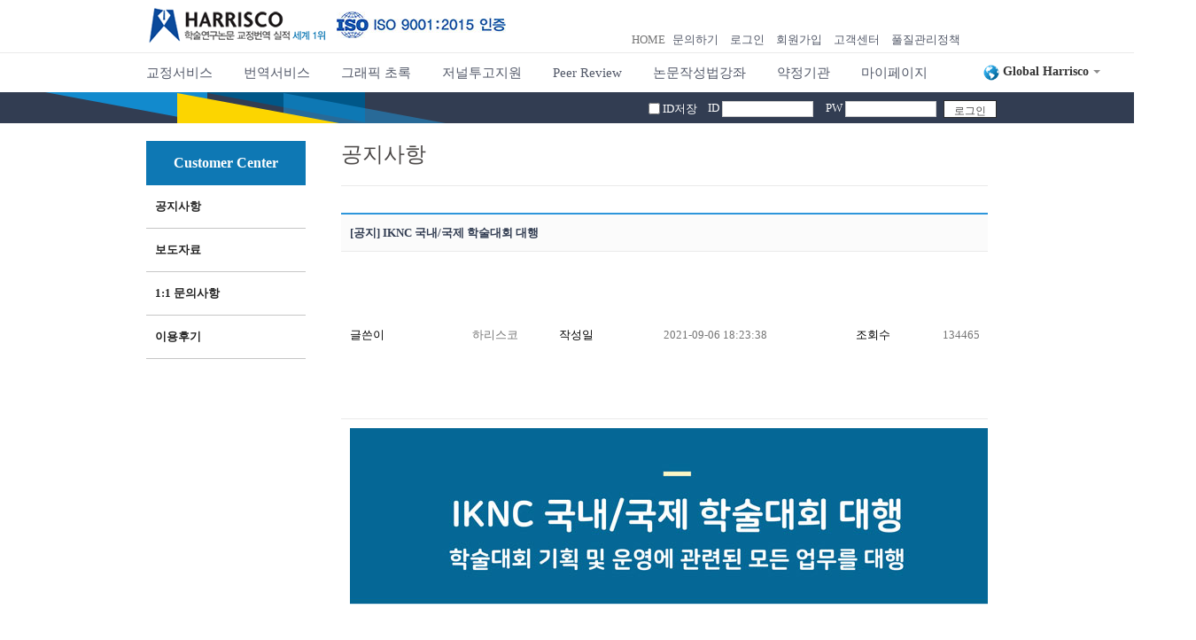

--- FILE ---
content_type: text/html; charset=utf-8
request_url: https://harrisco.net/board/view.php?bc_table=notice&ba_srl=101&page=11&stx=&sfl=
body_size: 23803
content:
<!doctype html>
<html lang="ko">
<head>
<meta charset="utf-8">
<meta name="description" content="학술연구논문 교정번역 실적 세계1위 하리스코">
<link rel="icon" type="image/png" href="images/favicon.ico"/>
<meta http-equiv="imagetoolbar" content="no">
<meta http-equiv="X-UA-Compatible" content="IE=10,chrome=1">
<title>:::학술연구논문 교정번역 실적 세계1위 | HARRISCO:::</title>
<link rel="stylesheet" href="https://www.harrisco.net/css/default.css?v20160124">
<!--[if lte IE 8]>
<script src="https://www.harrisco.net/js/html5.js"></script>
<![endif]-->

<!-- Global site tag (gtag.js) - Google Analytics -->
<script async src="https://www.googletagmanager.com/gtag/js?id=G-EB67CLT522"></script>
<script>
  window.dataLayer = window.dataLayer || [];
  function gtag(){dataLayer.push(arguments);}
  gtag('js', new Date());

  gtag('config', 'G-EB67CLT522');
</script>

<script>
// 자바스크립트에서 사용하는 전역변수 선언
var g5_url       = "https://www.harrisco.net/";
var g5_is_member = "";
var g5_is_admin  = "";
var g5_is_mobile = "";
var g5_editor    = "";
var g5_cookie_domain = ".harrisco.net";
</script>
<script src="https://www.harrisco.net/js/jquery-1.8.3.min.js"></script>
<script src="https://www.harrisco.net/js/jquery.menu.js"></script>
<script src="https://www.harrisco.net/js/common.js"></script>
<script src="https://www.harrisco.net/js/wrest.js"></script>
<script src="https://www.harrisco.net/js/jquery.slides.min.js"></script>
<script src="https://www.harrisco.net/js/jquery.banner.js"></script>
<script src="https://www.harrisco.net/js/jquery.bxslider.min.js"></script>
<meta property="og:type" content="website">
<meta property="og:title" content="하리스코엔코렉션">
<meta property="og:description" content="학술연구논문 교정번역 실적 세계1위 하리스코">
<meta property="og:image" content="http://harrisco.net/images/harrisco_logo.gif">
<meta property="og:url" content="http://harrisco.net">

</head>
<body><link rel="stylesheet" href="/css/bootstrap.min_webprus.css" type="text/css" />
<!-- /css/default.css 94줄 margin-bottom:20px; - 0으로 수정하기 -->

<style type="text/css">
#top-bar {
    position: absolute;
    width: 231px;
    top: 70px;
    left: 50%;
    margin-left: 460px;
}
#top-bar a {padding: 0 10px;color: #333;}
.top-country .menu_class{ background: none; height: auto; width: auto; padding: 0;  margin: 0;font-size: 14px;}
.top-country .menu_class::after { display: inline-block; margin-left: 5px; vertical-align: 2px;  content: "";  border-top: 0.3em solid;  border-right: 0.3em solid transparent;  border-bottom: 0; border-left: 0.3em solid transparent;  color: #8c8c8c;}
.dropdown.top-country ul.dropdown-menu li a::before {
  background: url(/images/country_flags.png) no-repeat rgba(0,0,0,0);
  content: "";
  display: inline-block;
  width: 24px;
  height: 17px;
  margin-right: 10px;
  vertical-align: text-bottom;
}
.dropdown.top-country ul.dropdown-menu li a.flag-kr::before{background-position:-75px 0}
.dropdown.top-country ul.dropdown-menu li a.flag-us::before{background-position:-50px -18px}
.dropdown.top-country ul.dropdown-menu li a.flag-cn::before{background-position:-25px -18px}
.dropdown.top-country ul.dropdown-menu li a.flag-jp::before{background-position:0 0}
.dropdown.top-country ul.dropdown-menu li a.flag-tw::before{background-position:0px -18px}
.dropdown.top-country ul.dropdown-menu {
  background-color: #fff;
  border: 1px solid #ccc;
  margin-top: 0;
  width:auto;
}
.dropdown.top-country ul.dropdown-menu li a {
  background: #fff;
  border: 0;
  color: #000;
  font-family: Arial;
  font-size: 12px;
  margin: 0;
  text-decoration: none;width:100%;
  border: none !important;
  padding: 3px 10px !important;
}
.dropdown.top-country ul.dropdown-menu li {
  float: left;
  width: 60%;
}
</style>
<!--<div id="google_translate_element"></div>-->
<div id="top-bar">
	<div class="dropdown top-country pull-left">
	  <a aria-expanded="false" data-toggle="dropdown" id="dropdownMenu1" class="dropdown-toggle menu_class"><img src="/images/global_icon.png">&nbsp;<b>Global Harrisco</b></a>
	  <ul aria-labelledby="dropdownMenu1" role="menu" class="dropdown-menu"">
		<li role="presentation">
		  <a role="menuitem" tabindex="2" class="flag-us" target="_top" href="https://en.harrisco.net/" title="Harrisco English">USA</a>
		</li>
		<li role="presentation">
		  <a role="menuitem" tabindex="3" class="flag-jp" target="_top" href="http://jp.harrisco.net/" title="Harrisco Japan">日本語</a>
		</li>
		<li role="presentation">
		  <a role="menuitem" tabindex="4" class="flag-cn" target="_top" href="http://cn.harrisco.net/" title="Harrisco China">简体中文</a>
		</li>
		<li role="presentation">
		  <a role="menuitem" tabindex="5" class="flag-cn" target="_top" href="http://tw.harrisco.net/" title="Harrisco Taiwan">繁體中文</a>
		</li>								
	  </ul>
	</div>
</div>
<script type="text/javascript">
$(document).ready(function(){
    $(".dropdown").hover(            
        function() {
            $('.dropdown-menu', this).not('.in .dropdown-menu').stop(true,true).slideDown("400");
            $(this).toggleClass('open');        
        },
        function() {
            $('.dropdown-menu', this).not('.in .dropdown-menu').stop(true,true).slideUp("400");
            $(this).toggleClass('open');       
        }
    );
});
function requests(){
    	if( confirm("로그인이 필요한 서비스입니다.\r\n로그인 하시겠습니까?") ){
		location.href='/member/login.php';
    }
    return;
	}
function requests2(id){
    	if( confirm("로그인이 필요한 서비스입니다.\r\n로그인 하시겠습니까?") ){
		location.href='/member/login.php';
    }
    return;
	}
</script>
<!--<script>
  (function(){var w=window;if(w.ChannelIO){return w.console.error("ChannelIO script included twice.");}var ch=function(){ch.c(arguments);};ch.q=[];ch.c=function(args){ch.q.push(args);};w.ChannelIO=ch;function l(){if(w.ChannelIOInitialized){return;}w.ChannelIOInitialized=true;var s=document.createElement("script");s.type="text/javascript";s.async=true;s.src="https://cdn.channel.io/plugin/ch-plugin-web.js";var x=document.getElementsByTagName("script")[0];if(x.parentNode){x.parentNode.insertBefore(s,x);}}if(document.readyState==="complete"){l();}else{w.addEventListener("DOMContentLoaded",l);w.addEventListener("load",l);}})();

  ChannelIO('boot', {
    "pluginKey": "64385e4c-5500-4466-9c84-86764658566f"
  });
</script>-->
<div id="wrapper">
	<div id="head_group">
        <div id="head">
            <div class="logo"><a href="/"><img src="/images/harrisco_logo.gif"></a> &nbsp;
			<a href='/policy/policy03.php'><img src='/images/iso.2015.jpg'/></a>
			</div>
            <div class="util" style="z-index:200;>
                <ul>
                    <li><a href="/">HOME</a></li>
                    <li><a href="/customer/customer02.php">문의하기</a></li>
                                        <li><a href="/member/login.php">로그인</a></li>
                    <!--<li><a href="/member/findIDPW.php">아이디/비밀번호 찾기</a></li>-->
                    <li><a href="/member/join.php">회원가입</a></li>
					<li><a href="/board/list.php?bc_table=notice">고객센터</a></li>
					<li><a href="/policy/policy01.php">풀질관리정책</a></li>
					
                                    </ul>
            </div>
            <div id="navigation">
                <div class="navi">
                    <ul>
                                                <li><a href="/correction/correction01.php" >교정서비스</a></li>
                                                <li><a href="/translation/translation01.php" >번역서비스</a></li>
                                                <li><a href="/graphical/graphical.php" >그래픽 초록</a></li>
                                                <li><a href="/journal/journal03.php" >저널투고지원</a></li>
                                                <li><a href="/peer_review/peer_review.php" >Peer Review</a></li>
                                                <li><a href="/aww/aww_about.php" >논문작성법강좌</a></li>
                                                <li><a href="/client/client01.php" >약정기관</a></li>
                                                <li class='right'><a href="/mypage" >마이페이지</a></li>
                                            </ul>
                </div>
            </div>
        </div>
    </div>
    <div id="navigation_line">
                <div class="line">
            <div id="login_box">
                                <script>
                    function checkNavLoginForm(f) {
                        if (f.mb_id.value == "") {
                            alert("아이디를 입력해주세요");
                            f.mb_id.focus();
                            return false;
                        }
                        if (f.mb_passwd.value == "") {
                            alert("비밀번호를 입력해주세요");
                            f.mb_passwd.focus();
                            return false;
                        }
                    }
                </script>
                <table class="TABLE" width="400">
                <form name="nav_login" action="/member/loginCheck.php" onSubmit="return checkNavLoginForm(this)" method="POST">
                <tr>
                    <td><input type='checkbox' name='keepId' id='svID' value='1'  /> <label for='svID'>ID저장</label></td>
                    <td>ID <input type="text" name="mb_id" maxlength="20" value="" class="login_input" tabindex="30"/></td>
                    <td>PW <input type="password" name="mb_passwd" class="login_input" tabindex="31"/></td>
                    <td><input type="submit" class="btn_top_login" value="로그인"/></td>
                </tr>
                </form>
                </table>
                            </div>
        </div>
            </div>
        <div id="container">
                <div id="side">
                        <p>Customer Center</p>
            <dl>
                                    <dd class="a_snavi"><a href="/board/list.php?bc_table=notice">공지사항</a></dd>
                                    <dd class="a_snavi"><a href="/board/list.php?bc_table=press">보도자료</a></dd>
                                    <dd class="a_snavi"><a href="/customer/customer02.php">1:1 문의사항</a></dd>
                                    <dd class="a_snavi"><a href="/customer/customer03.php">이용후기</a></dd>
                            </dl>
        </div>
                <!-- 컨텐츠 -->
    <div id="content_area">
      <h1>공지사항</h1>

      <div class="content">
        				<table class="table_writing">
					<colgroup>
						<col width="14%" />
						<col width="10%" />
						<col width="12%" />
						<col width="22%" />
						<col width="10%" />
						<col width="8%" />
						<col width="" />
					</colgroup>
					<tr>
						<th colspan="8" class="text-left" style="text-align:left">[공지] IKNC 국내/국제 학술대회 대행</th>
					</tr>
					<tr>
						<td><span class="black">글쓴이</span></td>
						<td>하리스코</td>
						<td><span class="black">작성일</span></td>
						<td>2021-09-06 18:23:38</td>
						<td><span class="black">조회수</span></td>
						<td>134465</td>
						<td><a href='download_file.php?filename=101.pdf&downname=IKNC 국내/국제 학술대회 대행.pdf'><b>[첨부파일 다운로드]</b></a></td>
					</tr>
					<!--<tr>
						<td><span class="black">첨부파일</span></td>
						<td colspan="5">
											</td>
					</tr>-->
					<tr>
						<td valign="top" colspan="6" height="100px"><p><a href="http://iknc.org/" target="_blank"></a></p><p style="text-align:justify;" align="justify"><a href="https://www.harrisco.net/customer/customer02.php"><img title="1a21f9a48a081ac8e211f2b2be63d48b_1625709480_7734.jpg" src="http://harrisco.net/data/editor/2107/1a21f9a48a081ac8e211f2b2be63d48b_1625709480_7734.jpg" alt="1a21f9a48a081ac8e211f2b2be63d48b_1625709" /><img src="http://harrisco.net/data/editor/2212/226921cf2b579f1020a9d88bad172767_1671440683_3725.jpg" title="226921cf2b579f1020a9d88bad172767_1671440683_3725.jpg" alt="226921cf2b579f1020a9d88bad172767_1671440" /><br style="clear:both;" /></a><a href="https://ikncport.com/"><br style="clear:both;" /></a></p><p style="text-align:justify;" align="justify"> </p><div style="text-align:center;" align="center"><a href="https://www.harrisco.net/customer/customer02.php"><b><span style="font-size:10pt;">[ 문 의 하 기 ]</span></b></a></div><div style="text-align:justify;" align="justify"><br /></div><div style="text-align:justify;" align="justify"><br /></div><p style="text-align:justify;" align="justify"> </p><p style="text-align:justify;" align="justify"> </p></td>
					</tr>
				</table>
				<div class="divc_btn">
					<input type="button" value="목록" onclick="window.location='./list.php?bc_table=notice&page=11&stx=&sfl='" class="btn_g8028">
				</div>

      </div>
    </div>

	</div>
    <div id="fotter_group">
        <div class="fotter_notice">
            <div class="f_notice">
                <ul>
                    <li class="orange_b">하리스코 약정대학현황</li>
                    <li class="white">"학술논문교정 실적 세계1위, 국내 100여개 대학약정, 500여개 학회약정"</li>
                </ul>
            </div>
        </div>

        <div class="fotter_roll" id="banner_list">
            <ul class="slide">
                <li><table width="950" cellpadding="0" cellspacing="0">
                        <tr>
                                        <td style="padding-right:17px;" ><a href=""><img src="/data/sch_logo/15.gif"> 서울대 의대</a></td>
                                        <td style="padding-right:17px;" ><a href=""><img src="/data/sch_logo/16.gif"> 서울대 공대</a></td>
                                        <td style="padding-right:17px;" ><a href=""><img src="/data/sch_logo/19.gif"> 연대 원주</a></td>
                                        <td style="padding-right:17px;" ><a href=""><img src="/data/sch_logo/33.gif"> 원주의대</a></td>
                                        <td style="padding-right:17px;" ><a href=""><img src="/data/sch_logo/32.gif"> 연대치대</a></td>
                                        <td style="padding-right:17px;" ><a href=""><img src="/data/sch_logo/17.gif"> 고려대학교</a></td>
                                        <td style="padding-right:17px;" ><a href=""><img src="/data/sch_logo/18.gif"> 고려대학교 의과대학</a></td>
                                        <td style="padding-right:17px;" ><a href=""><img src="/data/sch_logo/20.gif"> 성균관대학교</a></td>
                </tr></table></li><li><table width="950" cellpadding="0" cellspacing="0"><tr>                        <td style="padding-right:17px;" ><a href=""><img src="/data/sch_logo/44.gif"> 서강대학교</a></td>
                                        <td style="padding-right:17px;" ><a href=""><img src="/data/sch_logo/45.gif"> 성균관대학교 의과대학</a></td>
                                        <td style="padding-right:17px;" ><a href=""><img src="/data/sch_logo/47.gif"> 한국외국어대학교</a></td>
                                        <td style="padding-right:17px;" ><a href=""><img src="/data/sch_logo/28.gif"> 서울시립대</a></td>
                                        <td style="padding-right:17px;" ><a href=""><img src="/data/sch_logo/46.gif"> 중앙대학교</a></td>
                                        <td style="padding-right:17px;" ><a href=""><img src="/data/sch_logo/35.gif"> 이화여대</a></td>
                                        <td style="padding-right:17px;" ><a href=""><img src="/data/sch_logo/38.gif"> 부산대BK</a></td>
                                        <td style="padding-right:17px;" ><a href=""><img src="/data/sch_logo/51.gif"> 경북대학교</a></td>
                </tr></table></li><li><table width="950" cellpadding="0" cellspacing="0"><tr>                        <td style="padding-right:17px;" ><a href=""><img src="/data/sch_logo/52.gif"> 아주대학교</a></td>
                                        <td style="padding-right:17px;" ><a href=""><img src="/data/sch_logo/53.gif"> 아주대학교 의과대학</a></td>
                                        <td style="padding-right:17px;" ><a href=""><img src="/data/sch_logo/50.gif"> 건국대학교</a></td>
                                        <td style="padding-right:17px;" ><a href=""><img src="/data/sch_logo/21.gif"> 동국대학교</a></td>
                                        <td style="padding-right:17px;" ><a href=""><img src="/data/sch_logo/24.gif"> 전남대학교</a></td>
                                        <td style="padding-right:17px;" ><a href=""><img src="/data/sch_logo/43.gif"> 국민대</a></td>
                                        <td style="padding-right:17px;" ><a href=""><img src="/data/sch_logo/49.gif"> 단국대학교</a></td>
                                        <td style="padding-right:17px;" ><a href=""><img src="/data/sch_logo/25.gif"> 전북대학교</a></td>
                </tr></table></li><li><table width="950" cellpadding="0" cellspacing="0"><tr>                        <td style="padding-right:17px;" ><a href=""><img src="/data/sch_logo/36.gif"> 충북대 BIT / BK</a></td>
                                        <td style="padding-right:17px;" ><a href=""><img src="/data/sch_logo/34.gif"> 가톨릭대</a></td>
                                        <td style="padding-right:17px;" ><a href=""><img src="/data/sch_logo/48.gif"> 가톨릭대학교 성심교정</a></td>
                                        <td style="padding-right:17px;" ><a href=""><img src="/data/sch_logo/54.gif"> 광운대학교</a></td>
                                        <td style="padding-right:17px;" ><a href=""><img src="/data/sch_logo/27.gif"> 영남대학교</a></td>
                                        <td style="padding-right:17px;" ><a href=""><img src="/data/sch_logo/66.gif"> 영남대학교 의과대학</a></td>
                                        <td style="padding-right:17px;" ><a href=""><img src="/data/sch_logo/67.gif"> 영남이공대학</a></td>
                                        <td style="padding-right:17px;" ><a href=""><img src="/data/sch_logo/56.gif"> 인천대학교</a></td>
                </tr></table></li><li><table width="950" cellpadding="0" cellspacing="0"><tr>                        <td style="padding-right:17px;" ><a href=""><img src="/data/sch_logo/68.gif"> 고려대학교 세종캠퍼스</a></td>
                                        <td style="padding-right:17px;" ><a href=""><img src="/data/sch_logo/39.gif"> 동아대학교</a></td>
                                        <td style="padding-right:17px;" ><a href=""><img src="/data/sch_logo/29.gif"> 조선대</a></td>
                                        <td style="padding-right:17px;" ><a href=""><img src="/data/sch_logo/58.gif"> 경원대학교</a></td>
                                        <td style="padding-right:17px;" ><a href=""><img src="/data/sch_logo/30.gif"> 제주대학교</a></td>
                                        <td style="padding-right:17px;" ><a href=""><img src="/data/sch_logo/59.gif"> 가천의과학대학교</a></td>
                                        <td style="padding-right:17px;" ><a href=""><img src="/data/sch_logo/69.gif"> CHA 의과학대학교</a></td>
                                        <td style="padding-right:17px;" ><a href=""><img src="/data/sch_logo/70.gif"> 원주대학교 의과대학</a></td>
                </tr></table></li><li><table width="950" cellpadding="0" cellspacing="0"><tr>                        <td style="padding-right:17px;" ><a href=""><img src="/data/sch_logo/60.gif"> 경상대학교</a></td>
                                        <td style="padding-right:17px;" ><a href=""><img src="/data/sch_logo/57.gif"> 덕성여자대학교</a></td>
                                        <td style="padding-right:17px;" ><a href=""><img src="/data/sch_logo/55.gif"> 경기대학교</a></td>
                                        <td style="padding-right:17px;" ><a href=""><img src="/data/sch_logo/65.gif"> 한남대학교</a></td>
                                        <td style="padding-right:17px;" ><a href=""><img src="/data/sch_logo/42.gif"> 국립 한국교통대학교</a></td>
                                        <td style="padding-right:17px;" ><a href=""><img src="/data/sch_logo/64.gif"> 원광대학교</a></td>
                                        <td style="padding-right:17px;" ><a href=""><img src="/data/sch_logo/63.gif"> 순천대학교</a></td>
                <td width='100px'>&nbsp;</td>                        </tr>
                    </table></li>
            </ul>
        </div>

        <div class="fotter">
            <div class="fotter_logo"><img src="/images/fotter_logo.gif"></div>
            <div class="fotter_adress">
                <ul>
                    <li><a href="/company/company01.php">회사소개</a></li>
                    <li><a href="/member/policy.php">개인정보취급방침</a></li>
                    <li><a href="/member/provision.php">이용약관</a></li>
                    <li><a href="/board/list.php?bc_table=notice">고객센터</a></li>
                </ul>
                <p>상호:주식회사 아이케이엔씨 | 사업자등록번호:597-81-01671 | 통신판매업 신고번호:제 2010-경기의정부-0649호 | 의장 김무진</br>
                주소 : 서울시 강남구 강남대로 320 (역삼동, 황화빌딩 1108호) &nbsp; / &nbsp; PHONE : 82-2-557-1810~1 &nbsp; / &nbsp; FAX :82-31-851-0752</br>
				Japan Office : #405, Akasaka Royal Plaza Bldg, 2-13-8, Akasaka, Minato-ku, Tokyo,107-0052, Japan<br>
				USA Office : #12987, Main Street Santa Monica, CA 90405, USA<br>
                <b>Copyright © 1999~2026 HARRISCOENCORRECTION. All Rights Reserved.</b></p>
            </div>
        </div>
    </div>

</div>

<!-- } 하단 끝 -->

<script>
$(function() {
    // 좌측 백그라운드 컬러를위해 side 높이를 컨텐츠 높이에 맞게 설정
    //$side_height = $('#content_area').height()+60;
    //$('#side').css('height', $side_height + 'px');
    // 하단 학교/학회 배너
    var startSlide = 1;
    $('#banner_list').slides({
        container: 'slide',
        pagination: false,
        generateNextPrev: true,
        next: 'next',
        prev: 'prev',
        generatePagination: false,
        paginationClass: 'page',
        effect: 'slide',
        slideSpeed: 1000,
        play: 8000,
        pause: 0,
        start: startSlide
    });

    // 폰트 리사이즈 쿠키있으면 실행
    font_resize("container", get_cookie("ck_font_resize_rmv_class"), get_cookie("ck_font_resize_add_class"));
});
</script>


<!-- ie6,7에서 사이드뷰가 게시판 목록에서 아래 사이드뷰에 가려지는 현상 수정 -->
<!--[if lte IE 7]>
<script>
$(function() {
    var $sv_use = $(".sv_use");
    var count = $sv_use.length;

    $sv_use.each(function() {
        $(this).css("z-index", count);
        $(this).css("position", "relative");
        count = count - 1;
    });
});
</script>
<![endif]-->
<div id="overlay" style="display: none;"></div>
<div id="modal" style="width: auto; height: auto; top: 475px; left: 607px; display: none;"><div id="content"></div><a id="close" href="#">close</a></div>
</body>
</html>


--- FILE ---
content_type: text/css
request_url: https://www.harrisco.net/css/default.css?v20160124
body_size: 39793
content:
@charset "utf-8";

/* Nanum Gothic */
@font-face {
    font-family:'ng';
    src:url('/font/NanumGothicRegular.eot');
    src:local(※),
        url('/font/NanumGothicRegular.eot?#iefix') format('embedded-opentype'),
        url('/font/NanumGothicRegular.woff') format('woff'),
        url('/font/NanumGothicRegular.ttf') format('truetype');
    font-weight: normal;
    font-style: normal;
}

/* Nanum Gothic Bold */
@font-face {
    font-family:'ng_b';
    src:url('/font/NanumGothicBold.eot');
    src:local(※),
        url('/font/NanumGothicBold.eot?#iefix') format('embedded-opentype'),
        url('/font/NanumGothicBold.woff') format('woff'),
        url('/font/NanumGothicBold.ttf') format('truetype');
    font-weight: normal;
    font-style: normal;
}

/* 초기화 */
html {overflow-y:scroll}
body {margin:0;padding:0;font-size:0.83em;font-family:dotum;color:#757575;line-height:160%;}
html, h1, h2, h3, h4, h5, h6, form, fieldset, img {margin:0;padding:0;border:0}
h1, h2, h3, h4, h5, h6 {font-size:1em;font-family:dotum}
article, aside, details, figcaption, figure, footer, header, hgroup, menu, nav, section {display:block}
ul,ol,li,dl,dt,dd,form,fieldse,p{margin:0; padding:0; list-style-type:none;}
legend {position:absolute;margin:0;padding:0;font-size:0;line-height:0;text-indent:-9999em;overflow:hidden}
label, input, button, select, img {vertical-align:middle}
input, button {margin:0;padding:0;font-family:dotum;font-size:1em}
button {cursor:pointer}

textarea, select {font-family:dotum;font-size:1em}
select {margin:0}
p {margin:0;padding:0;word-break:break-all}
hr {display:none}
pre {overflow-x:scroll;font-size:1.1em}

hr.stylesix {
    display: block;
    border: 0;
    height: 0;
    border-top: 0;
    border-bottom: 1px solid #eaeaea;
}

a:link   {color:#525868;text-decoration:none;}
a:visited{color:#525868;text-decoration:none;}
a:active {color:#525868;text-decoration:none;}
a:hover  {color:#2d96db;text-decoration:none;}

.a_snavi a:link   {color:#ffffff;text-decoration:none; font-weight:bold;}
.a_snavi a:visited{color:#ffffff;text-decoration:none; font-weight:bold;}
.a_snavi a:active {color:#ffffff;text-decoration:none; font-weight:bold;}
.a_snavi a:hover  {color:#ffffff;text-decoration:underline; font-weight:bold;}

.a_bnavi a:link   {color:#000000;text-decoration:underline;}
.a_bnavi a:visited{color:#000000;text-decoration:underline;}
.a_bnavi a:active {color:#000000;text-decoration:underline;}
.a_bnavi a:hover{color:#2d96db; text-decoration:underline; font-weight:bold;}

.a_cnavi a:link   {color:#373737;text-decoration:none;}
.a_cnavi a:visited{color:#373737;text-decoration:none;}
.a_cnavi a:active {color:#373737;text-decoration:none;}
.a_cnavi a:hover{color:#373737; text-decoration:underline; font-weight:bold;}

.a_bcnavi a:link   {color:#2d96db;text-decoration:underline;}
.a_bcnavi a:visited{color:#2d96db;text-decoration:underline;}
.a_bcnavi a:active {color:#2d96db;text-decoration:underline;}
.a_bcnavi a:hover{color:#2d96db; text-decoration:underline; font-weight:bold;}

.a_onavi:link   {color:#f6c859;text-decoration:none;}
.a_onavi:visited{color:#f6c859;text-decoration:none;}
.a_onavi:active {color:#f6c859;text-decoration:none;}
.a_onavi:hover  {color:#ffffff; text-decoration:none; font-weight:bold;}

.msg_sound_only, .sound_only {display:inline-block !important;position:absolute;top:0;left:0;margin:0 !important;padding:0 !important;font-size:0;line-height:0;border:0 !important;overflow:hidden !important}

.required, textarea.required {background:url('/images/wrest.gif') #f7f7f7 top right no-repeat !important}


/* 레이아웃 관련 */
#wrapper {
    width:100%;
    height:100%;
    *zoom:1;
    _height:100%;
    margin-bottom:20px;
}
#wrapper:after{content:""; display:block; clear:both;  /* height:0; visibility:hidden; */}

#head_group{
    width:100%;
    overflow:hidden;
    background:url(/images/head_line_new.gif) repeat-x;
    margin:0 auto;
}

#head {
    width:950px;
    margin:0 auto;
    overflow:hidden;
    position:relative;
}

#head .logo {float:left;}
#head .util {float:right; width:450px; height:20px;  margin-top:34px; margin-right:26px; text-align:right;z-index:200;}
#head .util ul {}
#head .util li {display:inline; padding:5px;}
#head .member_login {float:right;margin-right:2px; margin-top:-16px;width:400px; height:30px; z-index:10;text-align:right;}
#head .member_logout {float:right;margin-right:2px; margin-top:-30px;width:400px; height:30px; z-index:10;text-align:right;}
#navigation {
    width:950px;
    margin:0 auto;
    overflow:hidden;

}
#mypage_title {
    width:950px;
    margin:0 auto;
    overflow:hidden;
    position:relative;
}
#mypage_title h1 {font-size:14px; color:#fff;margin-top:8px;}
#navigation .navi {font-family:ng_b;float:left; margin-top:16px; height:32px; text-align:center; font-size:15px;}
#navigation .navi ul {}
#navigation .navi li {display:inline; margin:0 31px 0 0 ;}
#navigation .navi li .active {color:#2d96db;}
#navigation .navi li .right {margin-right:0 !important;}

#navigation_line {
    width:100%;
    height:35px;
    overflow:hidden;
    background-color:#323d52;
    min-width:1350px;
	z-index:1;
}

#navigation_line .line {width:1350px; height:35px; margin:0 auto; background:url(/images/fig.gif) no-repeat top center;}

#m_flash {
    width:100%;
    overflow:hidden;
    background:url(/images/main_img_bg.gif) repeat-x;
}

#m_flash .m_flash_ico {
    width:950px;
    height:390px;
    margin:0 auto;
}

#m_flash .m_flash_ico .premium {padding-top:290px; padding-right:70px; overflow:hidden; text-align:right;}
#m_flash .m_flash_ico .premium ul {width:910px;}
#m_flash .m_flash_ico .premium ul li {display:inline; padding:0 10px;}

#login_box {
    width:400px;
    margin-right:224px;
    float:right;
    text-align:right;
    height:34px;
    color:#fff;
}
#mypage_login_box {
    float:right;
    width:400px;
    margin-right:24px;
    float:right;
    text-align:right;
    height:34px;
    color:#fff;
}
#m_img {
    width:100%;
    height:390px;
    margin:0 auto;
    text-align:center;
    background:url(/images/main_img0.gif) no-repeat top center;
}
.m_img1 {
	width:100%;
	height:390px;
	margin:0 auto;
	background:url(/images/main_img0.gif) no-repeat top center;
}
.m_img2 {
	width:100%;
	height:390px;
	margin:0 auto;
	background:url(/images/main_img1.gif) no-repeat top center;
}
.m_img3 {
	width:100%;
	height:390px;
	margin:0 auto;
	background:url(/images/main_img2.gif) no-repeat top center;
}
#m_container {
    width:950px;
    margin:0 auto;
    overflow:hidden;
    /*padding-bottom:0px;*/
}

#m_container .m_notice {float:left; height:20px; padding:20px 0 5px 0; width:474px;}
#m_container .m_notice .notice_t {float:left; width:90px; color:#2d96db; font-weight:bold; font-size:14px;}
#m_container .m_notice .notice_date {float:left; width:384px;}
#m_container .m_notice .notice_date dl dt {float:left; width:304px;}
#m_container .m_notice .notice_date dl dd {float:right; width:75px;}
#m_container .m_notice .notice_ico {float:left; width:35px; padding-top:3px;}

#m_container .m_notice2 {float:left; height:20px; padding:2px 0 5px 0; width:850px;}
#m_container .m_notice2 .notice_t2 {float:left; width:90px; color:#ff0000; font-weight:bold; font-size:14px;}
#m_container .m_notice2 .notice_date2 {float:left; width:654px;}
#m_container .m_notice2 .notice_date2 dl dt {float:left; width:454px;}
#m_container .m_notice2 .notice_date2 dl dd {float:right; width:75px;}
#m_container .m_notice2 .notice_ico2 {float:left; width:35px; padding-top:3px;}

#m_container .m_content {clear:both; width:950px; overflow:hidden; border-top:1px #eaeaea solid;  border-bottom:1px #eaeaea solid;}
#m_container .m_content .area_left {float:left; width:315px;  border-left:1px #eaeaea solid;}
#m_container .m_content .area_center {float:left; width:316px; border-left:1px #eaeaea solid;}
#m_container .m_content .area_right {float:left; width:315px; border-left:1px #eaeaea solid; border-right:1px #eaeaea solid;}

.area_box {clear:both; height:89px; padding:20px; 15px;  border-bottom:1px #eaeaea solid; background:url(/images/endo_bg.gif) repeat-x;}
.area_box h1 {height:30px; font-size:14px; color:#373737;}
.area_box h2 {font-size:20px; padding-bottom:5px; color:#2d96db; }
.area_box .endo_img {float:left;}
.area_box .endo_txt {float:right;}
.area_box .line_box {width:275px; overflow:hidden; border-top:1px #eaeaea solid; background-color:#fcfcfc; border-right:1px #eaeaea solid;}
.area_box .line_box ul {}
.area_box .line_box ul li {float:left; width:126px; height:19px; padding:5px; border-left:1px #eaeaea solid;  border-bottom:1px #eaeaea solid;}

.area_text {clear:both; overflow:hidden; margin:20px}
.area_text h1 {height:30px; font-size:14px; color:#373737;}
.area_text .text_txt {float:left;}
.area_text .text_img {float:right;}

.area_text2 {clear:both; overflow:hidden; padding:0 20px; margin-bottom:20px;}
.area_text2 h1 {height:30px; font-size:14px; color:#373737;}
.area_text2 .text_txt2 {float:left;}
.area_text2 .text_img2 {float:right;}

.login_input {width:100px; border:1px solid #d0d0d0; height:14px !important; font-size:12px; color:#666; vertical-align:middle;}
.btn_top_login {margin:0; border:0; cursor:pointer; padding-top:3px; width:60px; height:20px; font-size:12px; color:#4b4b4b; border:1px #2c2c2c solid; background-color:#fff;}

#container {
    width:950px;
    margin:0 auto;
    overflow:hidden;
    *zoom:1;
    _height:100%;
}

#side {margin-top:20px; float:left; width:180px; overflow:hidden;}
#side p {height:50px; overflow:hidden; line-height:50px; background-color:#0e78b4; text-align:center; font-size:16px; color:#ffffff; font-weight:bold; }
#side dl {}
#side dt {height:49px; overflow:hidden; text-indent:10px; font-size:13px;font-weight:bold; line-height:49px;border-bottom: 1px solid #c6c6c6;}
#side dt a { color:#135eb3; }
#side dd {display:block; height:48px; text-indent: 10px;overflow:hidden;font-size:13px; line-height:48px;border-bottom: 1px solid #c6c6c6;}
#side dd a {color:#222; }
#content_area {float:right; width:730px; margin:10px 0 40px 0; padding-bottom:20px;}
#content_area h1 {clear:both; height:60px; line-height:50px; font-size:24px; color:#4c4948; font-weight:normal;  border-bottom:1px #eaeaea solid;}
#content_area h2 {clear:both; height:45px; line-height:45px; font-size:16px; color:#3b3b3b; font-weight:bold; background:url(/images/ico_blueline.gif) no-repeat;}
#content_area h3 {clear:both; height:40px; line-height:40px; font-size:13px; color:#3b3b3b; font-weight:bold;}
#content_area h4 {clear:both; height:40px; line-height:40px; font-size:13px; color:#3f8fd8; font-weight:bold;}
#content_area h5 {clear:both; height:60px; line-height:60px; font-size:12px; background:url(/images/ico_home.gif) no-repeat 0 23px; padding-left:20px; font-weight:normal;}

#agreement {
    position: relative;
    height: 124px;
    padding: 1px 18px 0 20px;
    margin: 0 0 18px 0;
    border: 1px solid #e5e5e5;
    overflow: auto;
    font-size: 12px;
    font-family: "돋움", Dotum, "굴림", Gulim, AppleGothic, Sans-serif;
    scrollbar-base-color: #d9d9d9;
    scrollbar-3dlight-color: #d9d9d9;
    scrollbar-darkshadow-color: #d9d9d9;
    scrollbar-face-color: #d9d9d9;
    scrollbar-highlight-color: #d9d9d9;
    scrollbar-shadow-color: #d9d9d9;
    scrollbar-track-color: #f2f2f2;
    -webkit-overflow-scrolling: touch;
}
#agreement h3 {
    height: 31px;
    font-weight: bold;
    margin: 0;
    padding: 0;
    font-size: 12px;
    font-family: "돋움", Dotum, "굴림", Gulim, AppleGothic, Sans-serif;
    display: block;
    -webkit-margin-before: 1em;
    -webkit-margin-after: 1em;
    -webkit-margin-start: 0px;
    -webkit-margin-end: 0px;
}

#agreement h4 {
    height: 31px;
    font-weight: normal;
    margin: 0;
    padding: 0;
    font-size: 12px;
    font-family: "돋움", Dotum, "굴림", Gulim, AppleGothic, Sans-serif;
    display: block;
    -webkit-margin-before: 1em;
    -webkit-margin-after: 1em;
    -webkit-margin-start: 0px;
    -webkit-margin-end: 0px;
}
#agreement p {
    margin: 0 0 16px 0;
    line-height: 16px;
    display: block;
    text-align:justify;
    -webkit-margin-before: 1em;
    -webkit-margin-after: 1em;
    -webkit-margin-start: 0px;
    -webkit-margin-end: 0px;
}

#privacy {
    position: relative;
    height: 120px;
    padding: 1px 18px 0 20px;
    margin: 0 0 18px 0;
    border: 1px solid #e5e5e5;
    overflow: auto;
    font-size: 12px;
    font-family: "돋움", Dotum, "굴림", Gulim, AppleGothic, Sans-serif;
    scrollbar-base-color: #d9d9d9;
    scrollbar-3dlight-color: #d9d9d9;
    scrollbar-darkshadow-color: #d9d9d9;
    scrollbar-face-color: #d9d9d9;
    scrollbar-highlight-color: #d9d9d9;
    scrollbar-shadow-color: #d9d9d9;
    scrollbar-track-color: #f2f2f2;
    -webkit-overflow-scrolling: touch;
}

#privacy h3 {
    height: 31px;
    font-weight: bold;
    margin: 0;
    padding: 0;
    font-size: 12px;
    font-family: "돋움", Dotum, "굴림", Gulim, AppleGothic, Sans-serif;
    display: block;
    -webkit-margin-before: 1em;
    -webkit-margin-after: 1em;
    -webkit-margin-start: 0px;
    -webkit-margin-end: 0px;
}

#privacy h4 {
    height: 31px;
    font-weight: normal;
    margin: 0;
    padding: 0;
    font-size: 12px;
    font-family: "돋움", Dotum, "굴림", Gulim, AppleGothic, Sans-serif;
    display: block;
    -webkit-margin-before: 1em;
    -webkit-margin-after: 1em;
    -webkit-margin-start: 0px;
    -webkit-margin-end: 0px;
}
#privacy p {
    margin: 0 0 16px 0;
    line-height: 16px;
    display: block;
    text-align:justify;
    -webkit-margin-before: 1em;
    -webkit-margin-after: 1em;
    -webkit-margin-start: 0px;
    -webkit-margin-end: 0px;
}

#content_area .check {
    margin: 0 0 20px 0;
    font-size: 12px;
    font-family: "돋움", Dotum, "굴림", Gulim, AppleGothic, Sans-serif;
}

.content {clear:both; width:730px; overflow:hidden; margin-top:30px; padding-bottom:20px;}
.content dl {}
.content dl dt {clear:both; height:30px; line-height:30px; font-size:13px; color:#3b3b3b; font-weight:bold; background:url(/images/ico_blue.gif) no-repeat 0 13px; padding-left:10px;}
.content dl dd {display:block; padding-left:10px;}
.content ul li {display:block; background:url(/images/ico_li.gif) no-repeat 3px 8px; padding-left:15px;}

.content .big_text {clear:both; overflow:hidden; padding:10px 0; font-size:23px; line-height:140%;}
.company01_bg {clear:both; width:730px; overflow:hidden; background:url(/images/company01_img01.jpg) no-repeat 0 80px;}
.company_txt {float:left; width:350px; overflow:hidden;text-align:justify;}

.history {clear:both; width:730px; overflow:hidden; border-bottom:1px #eaeaea solid;}
.history .history_num {float:left; width:130px; height:60px; line-height:60px; font-size:18px; text-align:center; color:#323d52; font-weight:bold;}
.history .history_txt {float:right; width:600px; height:60px; line-height:60px;}

.content_line {clear:both; overflow:hidden; width:688; border:1px #eaeaea solid; padding:20px; margin-bottom:20px;}
.content_line .line_img {float:left;}
.content_line .line_txt {float:left; width:570px; margin-left:20px;}
.content_line .ico_txt {float:left; width:590px; height:66px; line-height:66px; padding-left:20px;}
.content_line .check_txt {float:left; width:590px; padding-left:20px;}
.content_line .editor_img {float:left; width:374px;}
.content_line .editor_txt {float:left; width:304px; margin-right:10px;}

.content_gbox {clear:both; overflow:hidden; width:688; border:1px #eaeaea solid; padding:20px 20px 20px 20px; margin-bottom:20px; background-color:#fafafa;}
.content_gbox .gbox {clear:both; width:688px;}

.ico_box {clear:both; width:730px; overflow:hidden;}
.ico_box .lr_box {width:240px; float:left; text-align:center; margin:20px 0;}
.ico_box .c_box {width:240px; border-left:1px #eaeaea solid; border-right:1px #eaeaea solid; float:left;  text-align:center; margin:20px 0;}

.mar_left30 {margin-left:30px;}
.divl_btn {clear:both; width:100%; padding:10px 0; text-align:left;}
.divc_btn {clear:both; width:100%; padding:10px 0; text-align:center;}
.divr_btn {clear:both; width:100%; padding:10px 0; text-align:right;}


#fotter_group {
        width:100%;
        height:50px;
        margin:0 auto;
        clear:both;

}
.fotter_notice {width:100%; height:35px; background-color:#323d52;}
.fotter_notice .f_notice {width:950px; overflow:hidden; margin:0 auto; line-height:35px;}
.fotter_notice .f_notice ul li {display:inline; padding-right:25px;}

.fotter_roll {width:950px; height:55px; margin:0 auto; line-height:55px; border-bottom:1px #eaeaea solid;overflow:hidden;}
.fotter_roll ul li {display:inline; padding-right:16px; }

.fotter {width:950px; margin:0 auto; font-size:12px; clear:both; padding:15px 0;}
.fotter .fotter_logo {width:100px; float:left;}
.fotter .fotter_adress {width:850px; float:left; }
.fotter .fotter_adress ul li {display:inline; padding-right:20px; color:#373737; font-weight:bold;}
.fotter .fotter_adress p {margin-top:10px;}

#banner_list .slide{position:relative;width:950px;height:55px;}
#banner_list .slide li{display:block;width:950px;height:55px}

input[type="text"],input[type="password"] {height:20px; padding:2px 0 0 1px; font-size:12px; color:#666; vertical-align:middle;}

.white      {color:#ffffff; letter-spacing:-0.01em;}
.white_b    {color:#ffffff; letter-spacing:-0.01em; font-weight:bold;}

.blue       {color:#2d96db; letter-spacing:-0.01em;}
.blue_b     {color:#2d96db; letter-spacing:-0.01em; font-weight:bold;}

.navy       {color:#323d52; letter-spacing:-0.01em;}
.navy_b     {color:#323d52; letter-spacing:-0.01em; font-weight:bold;}

.black      {color:#000000; letter-spacing:-0.01em;}
.black_b    {color:#000000; letter-spacing:-0.01em; font-weight:bold;}

.red        {color:#d23536; letter-spacing:-0.01em;}
.red_b      {color:#d23536; letter-spacing:-0.01em; font-weight:bold;}

.pink       {color:#ec008c; letter-spacing:-0.01em;}
.pink_b     {color:#ec008c; letter-spacing:-0.01em; font-weight:bold;}

.green      {color:#7eab36; letter-spacing:-0.01em;}
.green_b    {color:#7eab36; letter-spacing:-0.01em; font-weight:bold;}

.orange     {color:#f6c859; letter-spacing:-0.01em;}
.orange_b   {color:#f6c859; letter-spacing:-0.01em; font-weight:bold;}
/* 메인이미지 롤링관련 */
#rolling_img {
    width:1398px;
    height:390px;
    z-index:99;
    text-align:center;
}

.TABLE {
    margin-top:6px;
    float:right;
    padding:0;
    border-spacing:0px;
    border-collapse:collapse;
    width:400px;
}

.table_receiptScroll {
    width:70%;
    overflow-x:hidden;overflow-y:scroll; padding:0px 10px 0px 0px;
    border:0px solid #B2B2B2;
    background-color:#ffffff;
    scrollbar-face-color: #D7D7D7;
    scrollbar-highlight-color:#D7D7D7;
    scrollbar-3dlight-color: #CFCFCF;
    scrollbar-shadow-color: #CFCFCF;
    scrollbar-darkshadow-color: #F4F4F4;
    scrollbar-track-color: #F4F4F4;
    scrollbar-arrow-color: #FFFFFF;
}
.chkAlign {
    padding-top:5px;
}
/* 접수사항 테이블 table_receipt /TABLE_T*/
.table_sch {
    padding:0;
    border-spacing:0px;
    border-collapse:collapse;
    border-top:1px #3471a7 solid;
    border-bottom:1px #eaeaea solid;
    width:100%;

}
.table_sch th { padding:8px; background-color:#fbfbfb; border-bottom:1px #eaeaea solid; color:#565d71;}
.table_sch td { padding:8px; border-bottom:1px #dedede dotted;  text-align:left;}

/* 접수사항 테이블 table_receipt /TABLE_T*/
.table_receipt {
    padding:0;
    border-spacing:0px;
    border-collapse:collapse;
    border-top:2px #323d52 solid;
    border-bottom:1px #eaeaea solid;
    width:100%;

}
.table_receipt th { padding:10px; background-color:#fbfbfb; text-align:left; color:#565d71;}
.table_receipt td { padding:10px; }

/* 접수사항 테이블 table_app /TABLE_T*/
.table_app {
    padding:0;
    border-spacing:0px;
    border-collapse:collapse;
    border-top:2px #788092 solid;
    border-bottom:1px #eaeaea solid;
    width:100%;

}
.table_app th { padding:8px; background-color:#fbfbfb; text-align:center; border-bottom:1px #eaeaea solid; border-right:1px #eaeaea solid; color:#565d71;}
.table_app td { padding:8px; border-bottom:1px #eaeaea solid;}
.table_app .st_bl1 {border-left:1px #eaeaea solid;}


/* 로그인, id, pass */
.form_login {border-top:2px #323d52 solid; border-right:1px #eaeaea solid; border-bottom:1px #eaeaea solid;  border-left:1px #eaeaea solid;background-color:#fbfbfb; padding:40px 155px; text-align:center;}
.form_login table{
    padding:0;
    border-spacing:0px;
    border-collapse:collapse;
    width:445px;

}
.form_login table th {font-size:16px; color:#323d52; text-align:left;}
.form_login table td {padding:3px 0; text-align:left;}
.form_login .form_txt {border-top:1px #d5d5d5 solid; padding-top:20px; margin-top:20px; text-align:left;}

/* 약관박스 */
.clause_form {border:1px #eaeaea solid; background-color:#fbfbfb; padding:20px; margin-top:20px; text-align:left; overflow:hidden;}
.clause_form p {float:right;}

/* 이용약관 */
.clause {border-left:1px #eaeaea solid; border-right:1px #eaeaea solid; border-bottom:1px #eaeaea solid; background-color:#fbfbfb; padding:10px; text-align:right; overflow:hidden; color:#2d96db;}


/*사이트맵*/
.sitemap {
    padding:0;
    border-spacing:0px;
    border-collapse:collapse;
    width:100%;
    border-top:5px #397cb1 solid;
    border-right:5px #397cb1 solid;
    border-bottom:5px #397cb1 solid;
}

.sitemap th {padding:8px 5px; font-size:15px; background-color:#397cb1; text-align:center; color:#ffffff; border-left:5px #397cb1 solid; border-right:1px #eaeaea solid;}
.sitemap td {padding:10px 10px 10px 20px; text-align:left;}
.sitemap td dl dt {font-size:12px; color:#000000; font-weight:bold; cursor:pointer;}
.sitemap td dl dd {display:inline; background:url(/images/blue_icon.gif) no-repeat 0 6px;  padding:2px 10px 2px 10px; cursor:pointer;}

/* 교정진 리스트*/
.table1 {
    padding:0;
    border-spacing:0px;
    border-collapse:collapse;
    width:100%;
    border-top:2px #323d52 solid;
}

.table1 th {padding:10px; border-bottom:1px #eaeaea solid; text-align:center; color:#323d52;}
.table1 td {padding:10px; border-bottom:1px #eaeaea solid; text-align:left; color:#;}

/* */
.table2 {
    padding:0;
    border-spacing:0px;
    border-collapse:collapse;
    width:100%;
    border-top:2px #323d52 solid;
    border-left:1px #eaeaea solid;
}

.table2 th {padding:10px; border-bottom:1px #eaeaea solid; border-right:1px #eaeaea solid; text-align:center; color:#323d52; font-size:15px; background-color:#fdfdfd;}
.table2 td {padding:10px; border-bottom:1px #eaeaea solid; border-right:1px #eaeaea solid; text-align:left; color:#;}

/* */
.table3 {
    padding:0;
    border-spacing:0px;
    border-collapse:collapse;
    width:100%;
    border-top:1px #eaeaea solid;
    border-left:1px #eaeaea solid;
}

.table3 th {padding:10px; border-bottom:1px #eaeaea solid; border-right:1px #eaeaea solid; text-align:center; color:#323d52; font-size:12px; background-color:#fafafa;}
.table3 td {padding:10px; border-bottom:1px #eaeaea solid; border-right:1px #eaeaea solid; text-align:center; color:#;}
.table3 .tLeft {text-align:left}
/* */
.table4 {
    padding:0;
    border-spacing:0px;
    border-collapse:collapse;
    width:100%;
    border-top:2px #323d52 solid;
    border-left:1px #eaeaea solid;
}

.table4 th {padding:10px; border-bottom:1px #d4d4d4 solid; border-right:1px #d4d4d4 solid; text-align:center; color:#323d52; font-size:15px; background-color:#fafafa;}
.table4 td {padding:10px; border-bottom:1px #d4d4d4 solid; border-right:1px #d4d4d4 solid; text-align:center; color:#;}

.table5 {
    padding:0;
    border-spacing:0px;
    border-collapse:collapse;
    width:100%;
    border-top:2px #2d96db solid;
    border-left:1px #eaeaea solid;
}

.table5 th {padding:10px; border-bottom:1px #eaeaea solid; border-right:1px #eaeaea solid; text-align:center; color:#323d52; font-size:15px; }
.table5 td {padding:10px; border-bottom:1px #eaeaea solid; border-right:1px #eaeaea solid; text-align:center; color:#;}

/* Notice 리스트,Q&A table_list/TABLE_L */
.table_list {
    padding:0;
    border-spacing:0px;
    border-collapse:collapse;
    width:100%;
    border-bottom:1px #eaeaea solid;
}

.table_list  th {border-top:2px #2d96db solid; border-bottom:1px #eaeaea solid; padding:10px; background-color:#fafafa; color:#323d52;}
.table_list  td {border-bottom:1px #eaeaea solid; text-align:center; padding:10px 0;}
.table_list  .q {font-size:15px; color:#0da1de; font-weight:bold;}
.table_list  .A {font-size:15px; color:#616161; font-weight:bold;}
.table_list td img {padding-right:10px;}
.table_list .text-left {text-align:left;}

/* 투고된 저널 */
.table_list2 {
    padding:0;
    border-spacing:0px;
    border-collapse:collapse;
    width:100%;
    border-bottom:1px #eaeaea solid;
}

.table_list2  th {border-top:2px #2d96db solid; border-bottom:1px #eaeaea solid; padding:10px; background-color:#fafafa; color:#323d52;}
.table_list2  td {border-bottom:1px #eaeaea solid; text-align:center; padding:10px 0;}
.table_list2  .q {font-size:15px; color:#0da1de; font-weight:bold;}
.table_list2  .A {font-size:15px; color:#616161; font-weight:bold;}
.table_list2 td img {padding-right:10px;}
.table_list2 .text-left {text-align:left;}

/* Notice 글쓰기,보기look tabl_writing TABLE_W*/
.table_writing {
    padding:0;
    border-spacing:0px;
    border-collapse:collapse;
    width:100%;
    border-top:2px #2d96db solid;
    border-bottom:1px #eaeaea solid;
}
.table_writing   th {border-bottom:1px #eaeaea solid; padding:10px; background-color:#fbfbfb; color:#323d52;}
.table_writing   td {border-bottom:1px #eaeaea solid; padding:10px;}

.txt_c {text-align:center;}
.txt_l {text-align:left;}
.txt_r {text-align:right;}

.btn_7322   {margin:0; border:0; cursor:pointer; padding-bottom:3px; width:73px; height:22px; font-size:12px; color:#0a4a9b; text-decoration:underline; background-image:url(/images/btn/btn_7322.gif);}
.btn_8425   {margin:0; border:0; cursor:pointer; padding-bottom:3px; width:84px; height:25px; font-size:12px; color:#ffffff; text-decoration:underline; background-image:url(/images/btn/btn_8425.gif);}
.btn_6122   {margin:0; border:0; cursor:pointer; padding-bottom:3px; width:61px; height:22px; font-size:12px; color:#666666; background-image:url(/images/btn/btn_6122.gif);}
.btn_b90    {margin:0; border:0; cursor:pointer; padding-bottom:3px; width:90px; height:50px; font-size:15px; color:#ffffff; border:1px #066aa2 solid; background-color:#128acd; }
.btn_b8028  {margin:0; border:0; cursor:pointer; padding-bottom:3px; width:80px; height:28px; font-size:12px; color:#ffffff; border:1px #066aa2 solid; background-color:#128acd; }
.btn_g8028  {margin:0; border:0; cursor:pointer; padding-bottom:3px; width:80px; height:28px; font-size:12px; color:#ffffff; border:1px #2c2c2c solid; background-color:#4b4b4b; }
.btn_g10026 {margin:0; border:0; cursor:pointer; padding-bottom:3px; width:80px; height:24px; font-size:12px; color:#666666; border:1px #d0d0d0 solid; background-color:#f0f0f0;}
.btn_17550  {margin:0; border:0; cursor:pointer; padding-bottom:3px; width:175px; height:50px; font-size:16px; color:#ffffff; font-weight:bold; background-image:url(/images/btn/btn_17550.gif);}

.paginate_complex{width:94%;padding:20px 0;line-height:normal;text-align:center;}
.paginate_complex a,
.paginate_complex strong{display:inline-block;position:relative;z-index:2;margin:0 -3px;padding:1px 8px;border-left:1px solid #d6d6d6;border-right:1px solid #d6d6d6;background-color:#fff;font:bold 12px/16px Tahoma, Sans-serif;color:#323232;text-decoration:none;vertical-align:top}
.paginate_complex a:hover,
.paginate_complex a:active,
.paginate_complex a:focus{background-color:#f8f8f8}
.paginate_complex strong{color:#ff8600}
.paginate_complex .direction{border:0;font-weight:normal;color:#767676;text-decoration:none !important;z-index:1}
.paginate_complex .direction:hover,
.paginate_complex .direction:active,
.paginate_complex .direction:focus{color:#323232;background-color:#fff}
.paginate_complex .prev{border-left:0}
.paginate_complex .next{border-right:0}
.paginate_complex .direction span{display:inline-block;position:relative;top:4px;width:0;height:0;font-size:0;line-height:0;vertical-align:top}
.paginate_complex .prev span{*left:-4px;margin-right:1px;border:3px solid;border-top:solid #fff;border-bottom:solid #fff;border-left:0}
.paginate_complex .next span{margin-left:1px;border:3px solid;border-top:solid #fff;border-bottom:solid #fff;border-right:0}

.btnArea{margin:1em 0;text-align:center;zoom:1;clear:both}
.btnArea:after{content:"";display:block;clear:both}
.btnArea .etc{float:left}

.input_50{width:50px; border:1px solid #d0d0d0;}
.input_80{width:80px; border:1px solid #d0d0d0;}
.input_100{width:100px; border:1px solid #d0d0d0;}
.input_150{width:150px; border:1px solid #d0d0d0;}
.input_200{width:200px; border:1px solid #d0d0d0;}
.input_210{width:210px; border:1px solid #d0d0d0;}
.input_220{width:220px; border:1px solid #d0d0d0;}
.input_300{width:300px; border:1px solid #d0d0d0;}
.input_400{width:400px; border:1px solid #d0d0d0;}

/*
.button {
   border:none;
   color: #FFFFFF;
   padding:0 8px 0 8px;
   font-size: 12px;
   line-height:normal;
   height:24px;
   font-weight: bold;
   cursor:pointer;
   vertical-align: middle;
}*/
.button {
    border: none;
    color: #FFFFFF;
    padding: 7px 8px 4px 8px;
    font-size: 12px;
    font-weight: bold;
    cursor: pointer;
    vertical-align: middle;
}
.button.blue {
  background-color: #2980b9;
}
.button.red {
  background-color: #e74c3c;
}
.button.green {
  background-color: #15a085;
}
.button.orange {
  background-color: #f29c11;
}
.button.darkBlue {
  background-color: #2c3d4f;
}
.button.silver {
  background-color: #bdc3c7;
}
.button.gray {
  background-color: #7f8c8d;
}
.button.white {
  padding:6px 7px 3px 7px;
  color:#000000;
  background-color: #ffffff;
  border:1px solid #000000;
}
.button.black {
  background-color: #000000;
}
.button.big{
    height:30px;
    font-size:15px;
}
.label {
    background-color: #BFBFBF;
    color: #FFFFFF;
    font-size: 12px;
    font-weight: bold;
    padding:5px 10px 3px 10px;
    /*text-transform: uppercase;*/
    white-space: nowrap;
    display:inline-block;
    text-align:center;
}
.label.mid {
   padding: 5px 8px 2px 8px;
   font-size: 12px;
   font-weight: normal;
}
.label.small {
   padding: 3px 4px 1px 4px;
   font-size: 12px;
   font-weight: normal;
}
.label.link {
  cursor:pointer;
}
.label:hover {
    opacity: 80;
}

.label.success {
    background-color: #46A546;
}

.label.warning {
    background-color: #FC9207;
}

.label.failure {
    background-color: #D32B26;
}

.label.alert {
    background-color: #708ec3;
}

.label.good-job {
    background-color: #9C41C6;
}

.label.pink {
    background-color: #f15988;
}
.label.red {
    background-color: red;
}
.label.pupple {
    background-color: #5c2e91;
}

.label.sky {
    background-color: #33BFF7;
}
.label.gray {
  background:#7f7f7f;
}
.label.hpink {
  background: #df514c;
}
.label.hblue {
  background: #008bba;
}
.label.blue {
  background: #2d99be;
}
.label.navy {
  background: #354458;
}
.label.hgreen {
  background: #17a697;
}
.label.red {
  background: #cf3535;
}
.label.orange {
  background: #ff8a00;
}
.label.u {
  background-color: #68a8ad;
}
.label.s{
  background-color: #6c8672;
}
.label.e{
  background-color: #737495;
}
.label.c{
  background-color: #f17d80;
}
.label.d{
  background-color: red;
}
.label.p{
  background-color: #8a80d0;
}
.label.width40 {
  width:40px;
}


.auto_trans {
  cursor:pointer;
  color:#3256bc;
  font-weight:bold
}

#overlay {
  position:fixed;
  top:0;
  left:0;
  width:100%;
  height:100%;
  background:#000;
  opacity:0.5;
  filter:alpha(opacity=50);
}

#modal {
  position:absolute;
  /*background:url(tint20.png) 0 0 repeat;*/
  background:rgba(0,0,0,0.2);
  border-radius:14px;
  padding:20px;
}

#content {
  border-radius:8px;
  background:#fff;
  padding:20px;
}

#close {
  position:absolute;
  /*background:url(close.png) 0 0 no-repeat;*/
  width:24px;
  height:27px;
  display:block;
  text-indent:-9999px;
  top:-7px;
  right:-7px;
}
.div_file ol {list-style-type: decimal;margin-left:30px;}
.div_file li {list-style-type: decimal;display: list-item;}

.tbl_type2,.tbl_type2 th,.tbl_type2 td{border:0}
.tbl_type2{width:1000px;border-bottom:1px solid #dcdcdc;font-family:'돋움',dotum;font-size:12px;text-align:center;border-collapse:collapse;margin-bottom:5px;}
.tbl_type2 caption{display:none}
.tbl_type2 tfoot{background-color:#f5f7f9;font-weight:bold}
.tbl_type2 th{line-height:normal;height:30px;border-top:1px solid #dcdcdc;border-right:1px solid #dcdcdc;border-left:1px solid #dcdcdc;color:#666;font-family:'돋움',dotum;font-size:12px;font-weight:bold}
.tbl_type2 td{text-align:left;padding-left:5px;line-height:normal;height:30px;border:1px solid #e5e5e5;color:#4c4c4c}
.tbl_type2 td.ranking{font-weight:bold}
.tbl_type2 td.rm{text-align: right;padding-right: 10px}
.tbl_type2 th.title {background-color:#f5f7f9;font-size:16px;height:40px !important;}
.tbl_type2 th.bg{background-color:#f5f7f9;}
.tbl_type2 td.bold{font-weight:bold}
.tbl_type2 td.price{font-size:15px}

.tbl_type3,.tbl_type3 th,.tbl_type3 td{border:0}
.tbl_type3{clear:both;width:1000px;border-bottom:2px solid #dcdcdc;font-family:'돋움',dotum;font-size:12px;text-align:center;border-collapse:collapse;margin-bottom:5px;}
.tbl_type3 caption{display:none}
.tbl_type3 tfoot{background-color:#f5f7f9;font-weight:bold}
.tbl_type3 th{line-height:normal;height:30px;border-top:1px solid #dcdcdc;border-right:1px solid #dcdcdc;border-left:1px solid #dcdcdc;background-color:#f5f7f9;color:#666;font-family:'돋움',dotum;font-size:12px;font-weight:bold}
.tbl_type3 td{line-height:normal;height:30px;border:1px solid #e5e5e5;color:#4c4c4c}
.tbl_type3 td.ranking{font-weight:bold}
.tbl_type3 td.rm{text-align: right;padding-right: 10px}
.tbl_type3 th.title {font-size:16px;height:40px !important;}
.tbl_type3 .tLeft {padding-left:4px !important;text-align:left}
.tbl_type3 .tRight {padding-right:5px;text-align:right}
.nbr {
    border-right: none !important;
}

.journal_title {
    margin:20px 0 -10px 20px;
    font-size: 14px;
    color: #373737;
}

.journal_area{
    margin:10px 0 10px 0;
    width:950px;
    height:270px;
    background-image: url(/images/journal_bg.gif);
    background-repeat: no-repeat;
}
.journal_area li{width:178px;margin-top:14px;height:270px;}
.journal_area .thumb{margin-left:20px;display:block;position:relative;width:122px;height:162px;line-height:160px;text-align:center;white-space:nowrap}
.journal_area .thumb img{display:block;width:120px;height:160px;border:1px solid #dcdcdc}
.journal_area .thumb span{position:absolute;top:0;left:0;background-color: #DCDCDC;display:inline-block;width:122px;height:24px;text-align:left;}
.journal_area p{width:150px;margin:10px 0 0 14px;font-weight: bold;font-size:13px;color:#128ACD}
.journal_area .astrong{display:inline-block;margin:2px 0 0 14px;color:#333;width:150px;}
.item-caption {
    z-index: 1000;
    position: absolute;
    left: 21px;
    top: -20px;
    padding: 0;
    height:24px;
    margin: 0px;
    font-weight:bold;
    line-height: 24px;
    text-align: center;
    letter-spacing: -1px;
    transition: transform 0.4s, opacity 0.1s 0.3s;
    opacity: 30;
    width:120px;
    transform: translateY(80%);
    -o-transition: -o-transform .4s, opacity .1s .3s;
    -moz-transition: -moz-transform .4s, opacity .1s .3s;
    -webkit-transition: -webkit-transform .4s, opacity .1s .3s;
    -webkit-transform: translateY(100%);
    -moz-transform: translateY(100%);
    -o-transform: translateY(100%);
}
.ellipsis {
    display: block;
    text-overflow: ellipsis;
    white-space: nowrap;
    word-wrap: normal;
    overflow: hidden;
}
.trans-bg-black {
    background-color: rgba(0, 0, 0, 0.65) !important;
    color: rgb(255, 255, 255) !important;
}


.btnArea{margin:1em 0;text-align:center;zoom:1;clear:both}
.btnArea:after{content:"";display:block;clear:both}
.btnArea .etc{float:left}

/* 페이징 */
.pg_wrap {clear:both;margin:0 0 20px;padding:20px 0 0;text-align:center}
.pg {}
.pg_page, .pg_current {display:inline-block;padding:0 8px;height:25px;color:#000;letter-spacing:0;line-height:2.2em;vertical-align:middle}
.pg a:focus, .pg a:hover {text-decoration:none}
.pg_page {background:#e4eaec;text-decoration:none}
.pg_start, .pg_prev {/* 이전 */}
.pg_end, .pg_next {/* 다음 */}
.pg_current {display:inline-block;margin:0 4px 0 0;background:#333;color:#fff;font-weight:normal}

/*
.journal_area{
    margin:10px 0 10px 0;
    width:950px;
    height:270px;
    background-image: url(/images/journal_bg.gif);
    background-repeat: no-repeat;
    overflow: hidden;
}


.journal_area ul{margin:0;width:950px;height:260px;overflow:hidden;position:relative;padding:0;font-size:12px;font-family:Tahoma, Geneva, sans-serif;list-style:none;*zoom:1}
.journal_area li{margin:0;padding:0;overflow:hidden;float:left;position:relative;}
.journal_area .a {display:block;width:150px;margin:0 auto;padding:20px 5px 0 0;text-decoration:none;}
.journal_area .astrong{overflow:hidden;display:inline-block;margin:2px 0 0 18px;color:#333;width:150px;}
.journal_area .thumb{display:block;position:relative;width:122px;height:162px;line-height:160px;text-align:center;white-space:nowrap}
.journal_area .thumb img{display:block;width:120px;height:160px;border:1px solid #dcdcdc}
.journal_area .thumb em{visibility:hidden;position:absolute;bottom:0;left:0;width:1px;height:1px;background:#000;font-weight:bold;font-style:normal;color:#fff;text-align:center;opacity:.6;filter:alpha(opacity=60)}
.journal_area .thumb em{_visibility:visible;_width:100%;_height:auto;_line-height:20px}
.journal_area p{width:150px;margin:10px 0 0 18px;font-size:11px;color:#767676}

.journal_area .a:hover strong,
.journal_area .a:active strong,
.journal_area .a:focus strong{text-decoration:underline}
.journal_area .a:hover .thumb,
.journal_area .a:active .thumb,
.journal_area .a:focus .thumb{margin:-3px;border:3px solid #eee;-moz-box-shadow:0 0 5px #666;-webkit-box-shadow:0 0 5px #666}
.journal_area .a:hover .thumb em,
.journal_area .a:active .thumb em,
.journal_area .a:focus .thumb em{visibility:visible;width:100%;height:auto}
*/

.btn {
  display: inline-block;
  padding: 7px 10px;
  margin-bottom: 0;
  font-size: 14px;
  font-weight: normal;
  font-family:'Nanum Gothic','굴림체';
  line-height: 1.22857143;
  text-align: center;
  white-space: nowrap;
  vertical-align: middle;
  -ms-touch-action: manipulation;
	  touch-action: manipulation;
  cursor: pointer;
  -webkit-user-select: none;
	 -moz-user-select: none;
	  -ms-user-select: none;
		  user-select: none;
  background-image: none;
  border: 1px solid transparent;
  border-radius: 3px;
}
.btn_s {
  display: inline-block;
  padding: 3px 5px;
  margin-bottom: 0;
  font-size: 12px;
  font-weight: normal;
  font-family:'Nanum Gothic','굴림체';
  line-height: 1.22857143;
  text-align: center;
  white-space: nowrap;
  vertical-align: middle;
  -ms-touch-action: manipulation;
	  touch-action: manipulation;
  cursor: pointer;
  -webkit-user-select: none;
	 -moz-user-select: none;
	  -ms-user-select: none;
		  user-select: none;
  background-image: none;
  border: 1px solid transparent;
  border-radius: 3px;
}

.btn-white {
  color: #777;
  background-color: #eee;
  border-color: #aaa;
}
.btn-white:hover {
  color: #666;
  background-color: #ddd;
  border-color: #aaa;
  text-decoration: none;
}
.btn-gray {
  color: #ffffff !important;
  background-color: #999;
  border-color: #888;
}
.btn-gray:hover {
  color: #ffffff !important;
  background-color: #848484;
  border-color: #888;
  text-decoration: none;
}